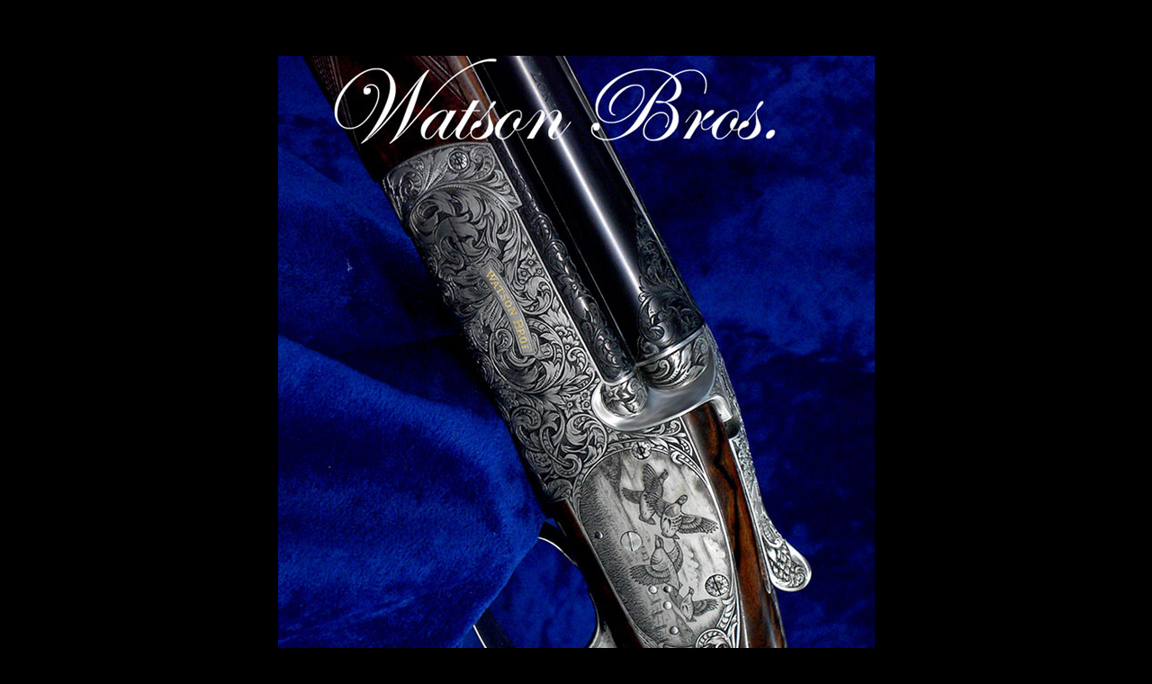

--- FILE ---
content_type: text/html
request_url: http://andymiles.org/watsonbros.html
body_size: 668
content:
<!DOCTYPE html PUBLIC "-//W3C//DTD XHTML 1.0 Transitional//EN" "http://www.w3.org/TR/xhtml1/DTD/xhtml1-transitional.dtd">
<html xmlns="http://www.w3.org/1999/xhtml">
<head>
<meta id="meta" name="viewport" content="width=device-width; initial-scale=0.5"/>
<meta http-equiv="Content-Type" content="text/html; charset=iso-8859-1" />
<meta name="Keywords" content="Engraving,Hand Engraving,gun engraving,firearms engraving,,knife engraving,engraving, master craftsman" />
<title>Andy Miles (Engraver)</title>
<link href="main.css" rel="stylesheet" type="text/css" />
</head>

<body>

<br><br><br>
<div align="center"><img src="gfx/watsonbros.jpg" width="663" height="800" border="0"/>
</div>

<script type="text/javascript">
var gaJsHost = (("https:" == document.location.protocol) ? "https://ssl." : "http://www.");
document.write(unescape("%3Cscript src='" + gaJsHost + "google-analytics.com/ga.js' type='text/javascript'%3E%3C/script%3E"));
</script>
<script type="text/javascript">
var pageTracker = _gat._getTracker("UA-5756418-1");
pageTracker._trackPageview();
</script>

</body>

</html>


--- FILE ---
content_type: text/css
request_url: http://andymiles.org/main.css
body_size: 1276
content:
body{
	background-color: #000000;
	font-family: Arial, Helvetica, sans-serif;
	color: #FFFFFF;
}
/*Logo Header*/
#headlayer {
	position:absolute;
	width:200px;
	height:115px;
	z-index:1;
	left: 240px;
	top: 40px;
}
/*Home Picture*/
#homepic {
	position:absolute;
	width:309px;
	height:340px;
	z-index:1;
	left: 240px;
	top: 174px;
}
/*Footer*/
#footer {
	position:absolute;
	width:500px;
	height:50px;
	z-index:1;
	left: 240px;
	top: 520px;
}
/*Navigation*/
#navhome {
	position:absolute;
	width:106px;
	height:45px;
	z-index:1;
	top: 190px;
	left: 65px;	
}
#navprofile {
	position:absolute;
	width:106px;
	height:45px;
	z-index:1;
	top: 240px;
	left: 65px;	
}
#navguns {
	position:absolute;
	width:106px;
	height:45px;
	z-index:1;
	top: 290px;
	left: 65px;	
}
#navknives {
	position:absolute;
	width:106px;
	height:45px;
	z-index:1;
	top: 340px;
	left: 65px;	
}
#navillust {
	position:absolute;
	width:159px;
	height:45px;
	z-index:1;
	top: 390px;
	left: 65px;	
}
#navlinks {
	position:absolute;
	width:106px;
	height:45px;
	z-index:1;
	top: 440px;
	left: 65px;	
}
/*Home Picture*/
#maingallery {
	position:absolute;
	width:600px;
	height:340px;
	z-index:1;
	left: 250px;
	top: 174px;
}